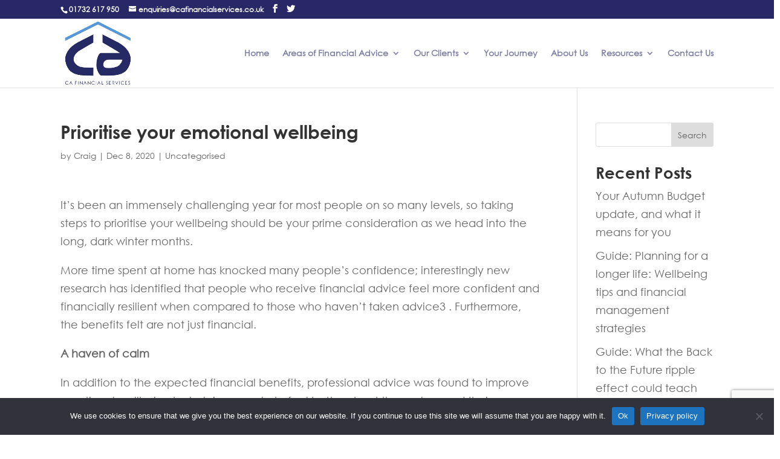

--- FILE ---
content_type: text/html; charset=utf-8
request_url: https://www.google.com/recaptcha/api2/anchor?ar=1&k=6LftWoYUAAAAAHY_OzEvOQCiyDQBIHM3thaqkxqd&co=aHR0cHM6Ly9jYWZpbmFuY2lhbHNlcnZpY2VzLmNvLnVrOjQ0Mw..&hl=en&v=PoyoqOPhxBO7pBk68S4YbpHZ&size=invisible&anchor-ms=20000&execute-ms=30000&cb=zbxtnys96gbv
body_size: 48768
content:
<!DOCTYPE HTML><html dir="ltr" lang="en"><head><meta http-equiv="Content-Type" content="text/html; charset=UTF-8">
<meta http-equiv="X-UA-Compatible" content="IE=edge">
<title>reCAPTCHA</title>
<style type="text/css">
/* cyrillic-ext */
@font-face {
  font-family: 'Roboto';
  font-style: normal;
  font-weight: 400;
  font-stretch: 100%;
  src: url(//fonts.gstatic.com/s/roboto/v48/KFO7CnqEu92Fr1ME7kSn66aGLdTylUAMa3GUBHMdazTgWw.woff2) format('woff2');
  unicode-range: U+0460-052F, U+1C80-1C8A, U+20B4, U+2DE0-2DFF, U+A640-A69F, U+FE2E-FE2F;
}
/* cyrillic */
@font-face {
  font-family: 'Roboto';
  font-style: normal;
  font-weight: 400;
  font-stretch: 100%;
  src: url(//fonts.gstatic.com/s/roboto/v48/KFO7CnqEu92Fr1ME7kSn66aGLdTylUAMa3iUBHMdazTgWw.woff2) format('woff2');
  unicode-range: U+0301, U+0400-045F, U+0490-0491, U+04B0-04B1, U+2116;
}
/* greek-ext */
@font-face {
  font-family: 'Roboto';
  font-style: normal;
  font-weight: 400;
  font-stretch: 100%;
  src: url(//fonts.gstatic.com/s/roboto/v48/KFO7CnqEu92Fr1ME7kSn66aGLdTylUAMa3CUBHMdazTgWw.woff2) format('woff2');
  unicode-range: U+1F00-1FFF;
}
/* greek */
@font-face {
  font-family: 'Roboto';
  font-style: normal;
  font-weight: 400;
  font-stretch: 100%;
  src: url(//fonts.gstatic.com/s/roboto/v48/KFO7CnqEu92Fr1ME7kSn66aGLdTylUAMa3-UBHMdazTgWw.woff2) format('woff2');
  unicode-range: U+0370-0377, U+037A-037F, U+0384-038A, U+038C, U+038E-03A1, U+03A3-03FF;
}
/* math */
@font-face {
  font-family: 'Roboto';
  font-style: normal;
  font-weight: 400;
  font-stretch: 100%;
  src: url(//fonts.gstatic.com/s/roboto/v48/KFO7CnqEu92Fr1ME7kSn66aGLdTylUAMawCUBHMdazTgWw.woff2) format('woff2');
  unicode-range: U+0302-0303, U+0305, U+0307-0308, U+0310, U+0312, U+0315, U+031A, U+0326-0327, U+032C, U+032F-0330, U+0332-0333, U+0338, U+033A, U+0346, U+034D, U+0391-03A1, U+03A3-03A9, U+03B1-03C9, U+03D1, U+03D5-03D6, U+03F0-03F1, U+03F4-03F5, U+2016-2017, U+2034-2038, U+203C, U+2040, U+2043, U+2047, U+2050, U+2057, U+205F, U+2070-2071, U+2074-208E, U+2090-209C, U+20D0-20DC, U+20E1, U+20E5-20EF, U+2100-2112, U+2114-2115, U+2117-2121, U+2123-214F, U+2190, U+2192, U+2194-21AE, U+21B0-21E5, U+21F1-21F2, U+21F4-2211, U+2213-2214, U+2216-22FF, U+2308-230B, U+2310, U+2319, U+231C-2321, U+2336-237A, U+237C, U+2395, U+239B-23B7, U+23D0, U+23DC-23E1, U+2474-2475, U+25AF, U+25B3, U+25B7, U+25BD, U+25C1, U+25CA, U+25CC, U+25FB, U+266D-266F, U+27C0-27FF, U+2900-2AFF, U+2B0E-2B11, U+2B30-2B4C, U+2BFE, U+3030, U+FF5B, U+FF5D, U+1D400-1D7FF, U+1EE00-1EEFF;
}
/* symbols */
@font-face {
  font-family: 'Roboto';
  font-style: normal;
  font-weight: 400;
  font-stretch: 100%;
  src: url(//fonts.gstatic.com/s/roboto/v48/KFO7CnqEu92Fr1ME7kSn66aGLdTylUAMaxKUBHMdazTgWw.woff2) format('woff2');
  unicode-range: U+0001-000C, U+000E-001F, U+007F-009F, U+20DD-20E0, U+20E2-20E4, U+2150-218F, U+2190, U+2192, U+2194-2199, U+21AF, U+21E6-21F0, U+21F3, U+2218-2219, U+2299, U+22C4-22C6, U+2300-243F, U+2440-244A, U+2460-24FF, U+25A0-27BF, U+2800-28FF, U+2921-2922, U+2981, U+29BF, U+29EB, U+2B00-2BFF, U+4DC0-4DFF, U+FFF9-FFFB, U+10140-1018E, U+10190-1019C, U+101A0, U+101D0-101FD, U+102E0-102FB, U+10E60-10E7E, U+1D2C0-1D2D3, U+1D2E0-1D37F, U+1F000-1F0FF, U+1F100-1F1AD, U+1F1E6-1F1FF, U+1F30D-1F30F, U+1F315, U+1F31C, U+1F31E, U+1F320-1F32C, U+1F336, U+1F378, U+1F37D, U+1F382, U+1F393-1F39F, U+1F3A7-1F3A8, U+1F3AC-1F3AF, U+1F3C2, U+1F3C4-1F3C6, U+1F3CA-1F3CE, U+1F3D4-1F3E0, U+1F3ED, U+1F3F1-1F3F3, U+1F3F5-1F3F7, U+1F408, U+1F415, U+1F41F, U+1F426, U+1F43F, U+1F441-1F442, U+1F444, U+1F446-1F449, U+1F44C-1F44E, U+1F453, U+1F46A, U+1F47D, U+1F4A3, U+1F4B0, U+1F4B3, U+1F4B9, U+1F4BB, U+1F4BF, U+1F4C8-1F4CB, U+1F4D6, U+1F4DA, U+1F4DF, U+1F4E3-1F4E6, U+1F4EA-1F4ED, U+1F4F7, U+1F4F9-1F4FB, U+1F4FD-1F4FE, U+1F503, U+1F507-1F50B, U+1F50D, U+1F512-1F513, U+1F53E-1F54A, U+1F54F-1F5FA, U+1F610, U+1F650-1F67F, U+1F687, U+1F68D, U+1F691, U+1F694, U+1F698, U+1F6AD, U+1F6B2, U+1F6B9-1F6BA, U+1F6BC, U+1F6C6-1F6CF, U+1F6D3-1F6D7, U+1F6E0-1F6EA, U+1F6F0-1F6F3, U+1F6F7-1F6FC, U+1F700-1F7FF, U+1F800-1F80B, U+1F810-1F847, U+1F850-1F859, U+1F860-1F887, U+1F890-1F8AD, U+1F8B0-1F8BB, U+1F8C0-1F8C1, U+1F900-1F90B, U+1F93B, U+1F946, U+1F984, U+1F996, U+1F9E9, U+1FA00-1FA6F, U+1FA70-1FA7C, U+1FA80-1FA89, U+1FA8F-1FAC6, U+1FACE-1FADC, U+1FADF-1FAE9, U+1FAF0-1FAF8, U+1FB00-1FBFF;
}
/* vietnamese */
@font-face {
  font-family: 'Roboto';
  font-style: normal;
  font-weight: 400;
  font-stretch: 100%;
  src: url(//fonts.gstatic.com/s/roboto/v48/KFO7CnqEu92Fr1ME7kSn66aGLdTylUAMa3OUBHMdazTgWw.woff2) format('woff2');
  unicode-range: U+0102-0103, U+0110-0111, U+0128-0129, U+0168-0169, U+01A0-01A1, U+01AF-01B0, U+0300-0301, U+0303-0304, U+0308-0309, U+0323, U+0329, U+1EA0-1EF9, U+20AB;
}
/* latin-ext */
@font-face {
  font-family: 'Roboto';
  font-style: normal;
  font-weight: 400;
  font-stretch: 100%;
  src: url(//fonts.gstatic.com/s/roboto/v48/KFO7CnqEu92Fr1ME7kSn66aGLdTylUAMa3KUBHMdazTgWw.woff2) format('woff2');
  unicode-range: U+0100-02BA, U+02BD-02C5, U+02C7-02CC, U+02CE-02D7, U+02DD-02FF, U+0304, U+0308, U+0329, U+1D00-1DBF, U+1E00-1E9F, U+1EF2-1EFF, U+2020, U+20A0-20AB, U+20AD-20C0, U+2113, U+2C60-2C7F, U+A720-A7FF;
}
/* latin */
@font-face {
  font-family: 'Roboto';
  font-style: normal;
  font-weight: 400;
  font-stretch: 100%;
  src: url(//fonts.gstatic.com/s/roboto/v48/KFO7CnqEu92Fr1ME7kSn66aGLdTylUAMa3yUBHMdazQ.woff2) format('woff2');
  unicode-range: U+0000-00FF, U+0131, U+0152-0153, U+02BB-02BC, U+02C6, U+02DA, U+02DC, U+0304, U+0308, U+0329, U+2000-206F, U+20AC, U+2122, U+2191, U+2193, U+2212, U+2215, U+FEFF, U+FFFD;
}
/* cyrillic-ext */
@font-face {
  font-family: 'Roboto';
  font-style: normal;
  font-weight: 500;
  font-stretch: 100%;
  src: url(//fonts.gstatic.com/s/roboto/v48/KFO7CnqEu92Fr1ME7kSn66aGLdTylUAMa3GUBHMdazTgWw.woff2) format('woff2');
  unicode-range: U+0460-052F, U+1C80-1C8A, U+20B4, U+2DE0-2DFF, U+A640-A69F, U+FE2E-FE2F;
}
/* cyrillic */
@font-face {
  font-family: 'Roboto';
  font-style: normal;
  font-weight: 500;
  font-stretch: 100%;
  src: url(//fonts.gstatic.com/s/roboto/v48/KFO7CnqEu92Fr1ME7kSn66aGLdTylUAMa3iUBHMdazTgWw.woff2) format('woff2');
  unicode-range: U+0301, U+0400-045F, U+0490-0491, U+04B0-04B1, U+2116;
}
/* greek-ext */
@font-face {
  font-family: 'Roboto';
  font-style: normal;
  font-weight: 500;
  font-stretch: 100%;
  src: url(//fonts.gstatic.com/s/roboto/v48/KFO7CnqEu92Fr1ME7kSn66aGLdTylUAMa3CUBHMdazTgWw.woff2) format('woff2');
  unicode-range: U+1F00-1FFF;
}
/* greek */
@font-face {
  font-family: 'Roboto';
  font-style: normal;
  font-weight: 500;
  font-stretch: 100%;
  src: url(//fonts.gstatic.com/s/roboto/v48/KFO7CnqEu92Fr1ME7kSn66aGLdTylUAMa3-UBHMdazTgWw.woff2) format('woff2');
  unicode-range: U+0370-0377, U+037A-037F, U+0384-038A, U+038C, U+038E-03A1, U+03A3-03FF;
}
/* math */
@font-face {
  font-family: 'Roboto';
  font-style: normal;
  font-weight: 500;
  font-stretch: 100%;
  src: url(//fonts.gstatic.com/s/roboto/v48/KFO7CnqEu92Fr1ME7kSn66aGLdTylUAMawCUBHMdazTgWw.woff2) format('woff2');
  unicode-range: U+0302-0303, U+0305, U+0307-0308, U+0310, U+0312, U+0315, U+031A, U+0326-0327, U+032C, U+032F-0330, U+0332-0333, U+0338, U+033A, U+0346, U+034D, U+0391-03A1, U+03A3-03A9, U+03B1-03C9, U+03D1, U+03D5-03D6, U+03F0-03F1, U+03F4-03F5, U+2016-2017, U+2034-2038, U+203C, U+2040, U+2043, U+2047, U+2050, U+2057, U+205F, U+2070-2071, U+2074-208E, U+2090-209C, U+20D0-20DC, U+20E1, U+20E5-20EF, U+2100-2112, U+2114-2115, U+2117-2121, U+2123-214F, U+2190, U+2192, U+2194-21AE, U+21B0-21E5, U+21F1-21F2, U+21F4-2211, U+2213-2214, U+2216-22FF, U+2308-230B, U+2310, U+2319, U+231C-2321, U+2336-237A, U+237C, U+2395, U+239B-23B7, U+23D0, U+23DC-23E1, U+2474-2475, U+25AF, U+25B3, U+25B7, U+25BD, U+25C1, U+25CA, U+25CC, U+25FB, U+266D-266F, U+27C0-27FF, U+2900-2AFF, U+2B0E-2B11, U+2B30-2B4C, U+2BFE, U+3030, U+FF5B, U+FF5D, U+1D400-1D7FF, U+1EE00-1EEFF;
}
/* symbols */
@font-face {
  font-family: 'Roboto';
  font-style: normal;
  font-weight: 500;
  font-stretch: 100%;
  src: url(//fonts.gstatic.com/s/roboto/v48/KFO7CnqEu92Fr1ME7kSn66aGLdTylUAMaxKUBHMdazTgWw.woff2) format('woff2');
  unicode-range: U+0001-000C, U+000E-001F, U+007F-009F, U+20DD-20E0, U+20E2-20E4, U+2150-218F, U+2190, U+2192, U+2194-2199, U+21AF, U+21E6-21F0, U+21F3, U+2218-2219, U+2299, U+22C4-22C6, U+2300-243F, U+2440-244A, U+2460-24FF, U+25A0-27BF, U+2800-28FF, U+2921-2922, U+2981, U+29BF, U+29EB, U+2B00-2BFF, U+4DC0-4DFF, U+FFF9-FFFB, U+10140-1018E, U+10190-1019C, U+101A0, U+101D0-101FD, U+102E0-102FB, U+10E60-10E7E, U+1D2C0-1D2D3, U+1D2E0-1D37F, U+1F000-1F0FF, U+1F100-1F1AD, U+1F1E6-1F1FF, U+1F30D-1F30F, U+1F315, U+1F31C, U+1F31E, U+1F320-1F32C, U+1F336, U+1F378, U+1F37D, U+1F382, U+1F393-1F39F, U+1F3A7-1F3A8, U+1F3AC-1F3AF, U+1F3C2, U+1F3C4-1F3C6, U+1F3CA-1F3CE, U+1F3D4-1F3E0, U+1F3ED, U+1F3F1-1F3F3, U+1F3F5-1F3F7, U+1F408, U+1F415, U+1F41F, U+1F426, U+1F43F, U+1F441-1F442, U+1F444, U+1F446-1F449, U+1F44C-1F44E, U+1F453, U+1F46A, U+1F47D, U+1F4A3, U+1F4B0, U+1F4B3, U+1F4B9, U+1F4BB, U+1F4BF, U+1F4C8-1F4CB, U+1F4D6, U+1F4DA, U+1F4DF, U+1F4E3-1F4E6, U+1F4EA-1F4ED, U+1F4F7, U+1F4F9-1F4FB, U+1F4FD-1F4FE, U+1F503, U+1F507-1F50B, U+1F50D, U+1F512-1F513, U+1F53E-1F54A, U+1F54F-1F5FA, U+1F610, U+1F650-1F67F, U+1F687, U+1F68D, U+1F691, U+1F694, U+1F698, U+1F6AD, U+1F6B2, U+1F6B9-1F6BA, U+1F6BC, U+1F6C6-1F6CF, U+1F6D3-1F6D7, U+1F6E0-1F6EA, U+1F6F0-1F6F3, U+1F6F7-1F6FC, U+1F700-1F7FF, U+1F800-1F80B, U+1F810-1F847, U+1F850-1F859, U+1F860-1F887, U+1F890-1F8AD, U+1F8B0-1F8BB, U+1F8C0-1F8C1, U+1F900-1F90B, U+1F93B, U+1F946, U+1F984, U+1F996, U+1F9E9, U+1FA00-1FA6F, U+1FA70-1FA7C, U+1FA80-1FA89, U+1FA8F-1FAC6, U+1FACE-1FADC, U+1FADF-1FAE9, U+1FAF0-1FAF8, U+1FB00-1FBFF;
}
/* vietnamese */
@font-face {
  font-family: 'Roboto';
  font-style: normal;
  font-weight: 500;
  font-stretch: 100%;
  src: url(//fonts.gstatic.com/s/roboto/v48/KFO7CnqEu92Fr1ME7kSn66aGLdTylUAMa3OUBHMdazTgWw.woff2) format('woff2');
  unicode-range: U+0102-0103, U+0110-0111, U+0128-0129, U+0168-0169, U+01A0-01A1, U+01AF-01B0, U+0300-0301, U+0303-0304, U+0308-0309, U+0323, U+0329, U+1EA0-1EF9, U+20AB;
}
/* latin-ext */
@font-face {
  font-family: 'Roboto';
  font-style: normal;
  font-weight: 500;
  font-stretch: 100%;
  src: url(//fonts.gstatic.com/s/roboto/v48/KFO7CnqEu92Fr1ME7kSn66aGLdTylUAMa3KUBHMdazTgWw.woff2) format('woff2');
  unicode-range: U+0100-02BA, U+02BD-02C5, U+02C7-02CC, U+02CE-02D7, U+02DD-02FF, U+0304, U+0308, U+0329, U+1D00-1DBF, U+1E00-1E9F, U+1EF2-1EFF, U+2020, U+20A0-20AB, U+20AD-20C0, U+2113, U+2C60-2C7F, U+A720-A7FF;
}
/* latin */
@font-face {
  font-family: 'Roboto';
  font-style: normal;
  font-weight: 500;
  font-stretch: 100%;
  src: url(//fonts.gstatic.com/s/roboto/v48/KFO7CnqEu92Fr1ME7kSn66aGLdTylUAMa3yUBHMdazQ.woff2) format('woff2');
  unicode-range: U+0000-00FF, U+0131, U+0152-0153, U+02BB-02BC, U+02C6, U+02DA, U+02DC, U+0304, U+0308, U+0329, U+2000-206F, U+20AC, U+2122, U+2191, U+2193, U+2212, U+2215, U+FEFF, U+FFFD;
}
/* cyrillic-ext */
@font-face {
  font-family: 'Roboto';
  font-style: normal;
  font-weight: 900;
  font-stretch: 100%;
  src: url(//fonts.gstatic.com/s/roboto/v48/KFO7CnqEu92Fr1ME7kSn66aGLdTylUAMa3GUBHMdazTgWw.woff2) format('woff2');
  unicode-range: U+0460-052F, U+1C80-1C8A, U+20B4, U+2DE0-2DFF, U+A640-A69F, U+FE2E-FE2F;
}
/* cyrillic */
@font-face {
  font-family: 'Roboto';
  font-style: normal;
  font-weight: 900;
  font-stretch: 100%;
  src: url(//fonts.gstatic.com/s/roboto/v48/KFO7CnqEu92Fr1ME7kSn66aGLdTylUAMa3iUBHMdazTgWw.woff2) format('woff2');
  unicode-range: U+0301, U+0400-045F, U+0490-0491, U+04B0-04B1, U+2116;
}
/* greek-ext */
@font-face {
  font-family: 'Roboto';
  font-style: normal;
  font-weight: 900;
  font-stretch: 100%;
  src: url(//fonts.gstatic.com/s/roboto/v48/KFO7CnqEu92Fr1ME7kSn66aGLdTylUAMa3CUBHMdazTgWw.woff2) format('woff2');
  unicode-range: U+1F00-1FFF;
}
/* greek */
@font-face {
  font-family: 'Roboto';
  font-style: normal;
  font-weight: 900;
  font-stretch: 100%;
  src: url(//fonts.gstatic.com/s/roboto/v48/KFO7CnqEu92Fr1ME7kSn66aGLdTylUAMa3-UBHMdazTgWw.woff2) format('woff2');
  unicode-range: U+0370-0377, U+037A-037F, U+0384-038A, U+038C, U+038E-03A1, U+03A3-03FF;
}
/* math */
@font-face {
  font-family: 'Roboto';
  font-style: normal;
  font-weight: 900;
  font-stretch: 100%;
  src: url(//fonts.gstatic.com/s/roboto/v48/KFO7CnqEu92Fr1ME7kSn66aGLdTylUAMawCUBHMdazTgWw.woff2) format('woff2');
  unicode-range: U+0302-0303, U+0305, U+0307-0308, U+0310, U+0312, U+0315, U+031A, U+0326-0327, U+032C, U+032F-0330, U+0332-0333, U+0338, U+033A, U+0346, U+034D, U+0391-03A1, U+03A3-03A9, U+03B1-03C9, U+03D1, U+03D5-03D6, U+03F0-03F1, U+03F4-03F5, U+2016-2017, U+2034-2038, U+203C, U+2040, U+2043, U+2047, U+2050, U+2057, U+205F, U+2070-2071, U+2074-208E, U+2090-209C, U+20D0-20DC, U+20E1, U+20E5-20EF, U+2100-2112, U+2114-2115, U+2117-2121, U+2123-214F, U+2190, U+2192, U+2194-21AE, U+21B0-21E5, U+21F1-21F2, U+21F4-2211, U+2213-2214, U+2216-22FF, U+2308-230B, U+2310, U+2319, U+231C-2321, U+2336-237A, U+237C, U+2395, U+239B-23B7, U+23D0, U+23DC-23E1, U+2474-2475, U+25AF, U+25B3, U+25B7, U+25BD, U+25C1, U+25CA, U+25CC, U+25FB, U+266D-266F, U+27C0-27FF, U+2900-2AFF, U+2B0E-2B11, U+2B30-2B4C, U+2BFE, U+3030, U+FF5B, U+FF5D, U+1D400-1D7FF, U+1EE00-1EEFF;
}
/* symbols */
@font-face {
  font-family: 'Roboto';
  font-style: normal;
  font-weight: 900;
  font-stretch: 100%;
  src: url(//fonts.gstatic.com/s/roboto/v48/KFO7CnqEu92Fr1ME7kSn66aGLdTylUAMaxKUBHMdazTgWw.woff2) format('woff2');
  unicode-range: U+0001-000C, U+000E-001F, U+007F-009F, U+20DD-20E0, U+20E2-20E4, U+2150-218F, U+2190, U+2192, U+2194-2199, U+21AF, U+21E6-21F0, U+21F3, U+2218-2219, U+2299, U+22C4-22C6, U+2300-243F, U+2440-244A, U+2460-24FF, U+25A0-27BF, U+2800-28FF, U+2921-2922, U+2981, U+29BF, U+29EB, U+2B00-2BFF, U+4DC0-4DFF, U+FFF9-FFFB, U+10140-1018E, U+10190-1019C, U+101A0, U+101D0-101FD, U+102E0-102FB, U+10E60-10E7E, U+1D2C0-1D2D3, U+1D2E0-1D37F, U+1F000-1F0FF, U+1F100-1F1AD, U+1F1E6-1F1FF, U+1F30D-1F30F, U+1F315, U+1F31C, U+1F31E, U+1F320-1F32C, U+1F336, U+1F378, U+1F37D, U+1F382, U+1F393-1F39F, U+1F3A7-1F3A8, U+1F3AC-1F3AF, U+1F3C2, U+1F3C4-1F3C6, U+1F3CA-1F3CE, U+1F3D4-1F3E0, U+1F3ED, U+1F3F1-1F3F3, U+1F3F5-1F3F7, U+1F408, U+1F415, U+1F41F, U+1F426, U+1F43F, U+1F441-1F442, U+1F444, U+1F446-1F449, U+1F44C-1F44E, U+1F453, U+1F46A, U+1F47D, U+1F4A3, U+1F4B0, U+1F4B3, U+1F4B9, U+1F4BB, U+1F4BF, U+1F4C8-1F4CB, U+1F4D6, U+1F4DA, U+1F4DF, U+1F4E3-1F4E6, U+1F4EA-1F4ED, U+1F4F7, U+1F4F9-1F4FB, U+1F4FD-1F4FE, U+1F503, U+1F507-1F50B, U+1F50D, U+1F512-1F513, U+1F53E-1F54A, U+1F54F-1F5FA, U+1F610, U+1F650-1F67F, U+1F687, U+1F68D, U+1F691, U+1F694, U+1F698, U+1F6AD, U+1F6B2, U+1F6B9-1F6BA, U+1F6BC, U+1F6C6-1F6CF, U+1F6D3-1F6D7, U+1F6E0-1F6EA, U+1F6F0-1F6F3, U+1F6F7-1F6FC, U+1F700-1F7FF, U+1F800-1F80B, U+1F810-1F847, U+1F850-1F859, U+1F860-1F887, U+1F890-1F8AD, U+1F8B0-1F8BB, U+1F8C0-1F8C1, U+1F900-1F90B, U+1F93B, U+1F946, U+1F984, U+1F996, U+1F9E9, U+1FA00-1FA6F, U+1FA70-1FA7C, U+1FA80-1FA89, U+1FA8F-1FAC6, U+1FACE-1FADC, U+1FADF-1FAE9, U+1FAF0-1FAF8, U+1FB00-1FBFF;
}
/* vietnamese */
@font-face {
  font-family: 'Roboto';
  font-style: normal;
  font-weight: 900;
  font-stretch: 100%;
  src: url(//fonts.gstatic.com/s/roboto/v48/KFO7CnqEu92Fr1ME7kSn66aGLdTylUAMa3OUBHMdazTgWw.woff2) format('woff2');
  unicode-range: U+0102-0103, U+0110-0111, U+0128-0129, U+0168-0169, U+01A0-01A1, U+01AF-01B0, U+0300-0301, U+0303-0304, U+0308-0309, U+0323, U+0329, U+1EA0-1EF9, U+20AB;
}
/* latin-ext */
@font-face {
  font-family: 'Roboto';
  font-style: normal;
  font-weight: 900;
  font-stretch: 100%;
  src: url(//fonts.gstatic.com/s/roboto/v48/KFO7CnqEu92Fr1ME7kSn66aGLdTylUAMa3KUBHMdazTgWw.woff2) format('woff2');
  unicode-range: U+0100-02BA, U+02BD-02C5, U+02C7-02CC, U+02CE-02D7, U+02DD-02FF, U+0304, U+0308, U+0329, U+1D00-1DBF, U+1E00-1E9F, U+1EF2-1EFF, U+2020, U+20A0-20AB, U+20AD-20C0, U+2113, U+2C60-2C7F, U+A720-A7FF;
}
/* latin */
@font-face {
  font-family: 'Roboto';
  font-style: normal;
  font-weight: 900;
  font-stretch: 100%;
  src: url(//fonts.gstatic.com/s/roboto/v48/KFO7CnqEu92Fr1ME7kSn66aGLdTylUAMa3yUBHMdazQ.woff2) format('woff2');
  unicode-range: U+0000-00FF, U+0131, U+0152-0153, U+02BB-02BC, U+02C6, U+02DA, U+02DC, U+0304, U+0308, U+0329, U+2000-206F, U+20AC, U+2122, U+2191, U+2193, U+2212, U+2215, U+FEFF, U+FFFD;
}

</style>
<link rel="stylesheet" type="text/css" href="https://www.gstatic.com/recaptcha/releases/PoyoqOPhxBO7pBk68S4YbpHZ/styles__ltr.css">
<script nonce="3aGyo8xawBP2M9yLupLQdA" type="text/javascript">window['__recaptcha_api'] = 'https://www.google.com/recaptcha/api2/';</script>
<script type="text/javascript" src="https://www.gstatic.com/recaptcha/releases/PoyoqOPhxBO7pBk68S4YbpHZ/recaptcha__en.js" nonce="3aGyo8xawBP2M9yLupLQdA">
      
    </script></head>
<body><div id="rc-anchor-alert" class="rc-anchor-alert"></div>
<input type="hidden" id="recaptcha-token" value="[base64]">
<script type="text/javascript" nonce="3aGyo8xawBP2M9yLupLQdA">
      recaptcha.anchor.Main.init("[\x22ainput\x22,[\x22bgdata\x22,\x22\x22,\[base64]/[base64]/UltIKytdPWE6KGE8MjA0OD9SW0grK109YT4+NnwxOTI6KChhJjY0NTEyKT09NTUyOTYmJnErMTxoLmxlbmd0aCYmKGguY2hhckNvZGVBdChxKzEpJjY0NTEyKT09NTYzMjA/[base64]/MjU1OlI/[base64]/[base64]/[base64]/[base64]/[base64]/[base64]/[base64]/[base64]/[base64]/[base64]\x22,\[base64]\\u003d\\u003d\x22,\x22wofDjgUYw5vDgWTCgcO3w5gqwqbCtTlxX8K/KMKsw6nCrsObMQPCg0NJw4TCs8OKwrdVw4jDnGnDgcKlZTcVISUeeA4sR8K2w6vCskFaYsO/[base64]/DgGcAw5vCvnQTw5LDtydlwokGw6jCiDzDumh5I8KKwrp3JMOoDsKZNMKVwrgUw7DCrhrCgsOHDEQ2KzXDgXvCgT5kwpF+V8OjFVhlY8O6wqfCmm5WwrB2wrfCoBFQw7TDgEILcj/[base64]/DgSEWZlPChiPDukLCkCIsQC7ClcOlwpEPw4TDm8K1Yx/ChCtAOlPDiMKMwpLDm1zDosOVOwnDk8OCPX5Rw4VDw77DocKcYELCssOnBAEeUcKVFRPDkDvDuMO0H2zCti06KsK7wr3CiMKKZMOSw4/CiBZTwrNMwrd3HR7CssO5I8KWwptNMHheLztXMsKdCBZTTC/DjjlJEiNVwpTCvSfCpsKAw5zDucOww44NHQ/ClsKSw7kTWjPDnsO3Qhl8wqQYdGxFKsO5w6rDn8KXw5FEw7czTRjCskBcFcKow7NUX8KWw6QQwopbcMKewpQtDQ83w4F+ZsKFw5p6wp/CrsK8PF7Ct8KeWisZw6ciw61JYzPCvMOwMEPDuTcGCDwNQhIYwoFGWjTDjwPDqcKhLhJ3BMKRFsKSwrVAcBbDgFfCumI/w6AFUHLDosOFwoTDrhHDhcOKccORw5c9GgF/Kh3DthdCwrfDlcOEGzfDgsKlLARALcOAw7HDjsKyw6/[base64]/[base64]/DjybCi2/CjsOPKAtXQ8OLw43CkwjCj8O/wqzDu0BNT3nDlMO6w6/CsMOiwprCuRdVworDmcOCwr5Ow74vw7EIG1l5w7vDksKCJT3CvcOacjDDi1jDqsOcJWhHwpYcwrJjwpZkwpHDtR8Rw5AmBMO/[base64]/Dhg/DuWtwTcKxw6U/UFvCtMOracKuBsKlW8KIOsOSw6vDp0bChX3DsktsMcKXSsOsH8OBw6F1DQhzw5l/aRBdacOHSAgVFsKwdmkTw5DCqDc8FjxgEsOQwrkyRljCoMODNcO2wp3DmigiasOnw5c/XsObNjRFwrJ0QAzDkMO+Z8OswprDnHTDizcbw4tYUsKVwo7CqUNRecODwqBVJcOhwrpjw4TClMKrPCHCosKASG3DvQQvw4ELbMKgSMOWNcKhwqAlw7rCiwptw5U6wpYIw7A5wqJrfsKEF3R6woF4woh6AQzCjMOBw4vCrSYrw59iZcOUw5nDg8KtdA5ew53Cgn/CozPDgcK8YzMwwrnCgX82w5zChz1XX3DDu8OzwpQ1wr7CqcOrwrYMwqI9CsO4w7bCmmjCmsOUwpnCjMOcwpN+w6BSLi7DmjpHwoBMw4ZFPyrCoSk/BcO9YgQVfgHDo8KnwpDCllrDpcO0w5NUPsKqCsKfwqQ8w5vDv8KpWsKiw6QUw6A4w5hrY1LDmA18wp42w6k5wp/DtMOGH8K/wqzDpj9+wrI/QMOtW07Cmw9Qw4A9P11pw5TCsQJJUMK6YMOGfcKrBMKSaGjCkCbDusOBJcKyLCjCr1LDmcOqMMKkw5QJA8KKfMOOw6rClMO9w40KbcOpw7rDpS/CmMK4w7vDscK3Z1E/aF/DjkTDnnUVAcKhRS/DhMKfwqwhPCRewrzCosK+UwzClkRew5PCrBptTsKSWMKbw4VgwoZ/diQsworCrjXCjMK6FkoHI0ccFjzCj8K8d2XDkxHClBhgWMOBwojCnsKsGUd8wrwOw7jCizE/e3PCrz0CwpIlwrJgcHMUH8OLwoHCmsK5wpwsw7rDisKACnPCosOvwrJ2wpvDlUHCqsOABDbDgcKowrlywqcew5DCnMKAwoYHw47CmFrDgsO1wrEyBjLDrMOGanDDvnYJRnvCs8OcJcK0acOZw7VeWcKrwodPGG8mFR/[base64]/JMKBFcOWAn/DggbDtcKRw5TDqgIQwo19w7jDqcO7wqMpwoTCksK5c8KhccKgE8KFYzfDsXx/wpTDnWVTSwjDpcOsVEtEJsONBMKvw6xhb17Dv8KPfMO1XDTDs1vCrcODw5zDpzsiwrk5w4JFwoTDnT3DtsKyHh4XwpoZwqDCi8KDwqjCjcOEwrdwwrXDl8Kiw67Dj8Kkwp/CugXCjUNiPCobwoXDhMOJw5lNTB44XRvDpAkZOMKtw7M/w4HDusKow6/DusOgw4odw4wfIsOQwqMzwpBNA8OQwrLCiyLCpMOqw5zDq8KFNsK4csONwrdIIsOFesOqUHfCqcKAw7TDrhjCicKUwoE9wrHCrcORwqDCmnNSwo/DnMOAPMO6esO3OcO0NsOSw4wKwrnCqsOAw73Co8O4wo/DvcKzNMKFwpUzwotSQ8KDwrZywobDvlkKY3hRw5tWwqR2ChRPRcOkwrbCjcKgw77Chz3CnBkqK8KFccOyFcKpw6jCuMOSDg/Dk2hFCBTDvsOpAcOGL2ZbdcOyFWXDo8OQGsKbwqfCr8OpFcKrw63Du3/DhynCrGDCkMOSw4zDjcK1PGkhUl5kIjjClcOrw5DCqMOOwobDtsOGTsKsNw5nHDcawq4iY8KeFkDDiMKXwqx2w5jCggJCwofCi8KWw4rCghvDgMK4wrDDjcO1w6F9wq99a8KKw4/DlsOiNsOcN8O0woXDpsO7NErDvDLDuF/Ch8OFw74hOUdBB8OmwqIwcsKbwrLDn8OlTzPDv8OwdsOPwr/[base64]/Dp8OmXypzYsKwVgJzwpdFWVbDs8KPMsKneS3DolDCnUoAd8O8woIdfFErPXrDlsK3G33Cs8OxwqJRC8KKwqDDm8OdRcOnccKxwq3Dp8KowozDnAUyw57Cn8KKSMKbUsKoc8KJBXrCmUfDh8OgNcOJOBYNw5Fhwp/Cq27Do30iJ8K2E0XCpFwZwoY5DUPDrC3CgH3CtEvDrcOpw5/DnMOuwq7CoBPDkmjDjMO0wqdFNMKLw545w5nDr05IwrIKBTbDp1zDpsOUwoIJUzvCngnDlsOHVw7DtAsWPVh/wqwgP8OFwr/CmsOCOsOZADRDUVwGwpwew7jDpsK4FhxZAMK+wqEowrJuG0pWWH/DmcOOQR0fKR3DiMOywp/Dkn/[base64]/bcOgTcOKwqLCnMKvw7sAwovCqsK+w4I/c8KNTsKWYMOCw7MBw4LCjsK4wr/DrsOswqYAO1TCh2fCm8OFCVjCusK5wovDljjDonnCoMKlwoVxLcOaesOEw7HDmwbDrhBnwq/DvMKNfsOgw4LCoMOmw6BkPMOAw43DmMOudcKzw5x+UcKLViPDsMKgwonCtTgbw53DiMKmYW3DnVDDkcK8w49Gw6onDMKPw7woZsOCJB7CgsKbCh3CnWjDiwVabcOGSGzDg0jCoSrCiHnDhHrCpkw2ZcORYsKbwrvDhsKHwp/DqB3Dg0LCsmHDg8Onw6YCKQjDhj/ChzDCo8K0HsOQw4FkwpgVcMK2XkIgw4t7UHpWw7DCjMOANsORVgjCtTbCscOvwr/DjiNAwpTCrlbDtUR0RiTCkDQRZF3Cq8ObMcOcwpkMwoY7wqIHbRcCLHfCtcONw6bCkE11w4LCgAfDhxnDh8Kqw7QWCUtzWMOKw7XCgsKWSsOnwo1Gw6gCwplXBMKlwp1Zw7UiwpRZPMODPiVXfsOzw6ZxwpvDvcOUwpUvw4/Drz7DhzTCgcOmIVFhOcOnT8KoHmwKw6ZRwqtKw4wfwpc1wobCnzTDhMKRBsKqw5dcw6HCoMK2N8Khw57DiilCS1bDgRTCgMKXG8KlEMObZDBLw4sGw5DDp3Y5worDnE1KaMO7QU/DqMO0dMOgQ0AXS8Osw5RNw7Q9w5vCghfDogJ5w5JmSXLCu8OPw7HDgMKHwoAXSCoDw4Rywp7DjMKIw5Q5wosVwpPCqmoTw4JAwo5Ww7sEw655wr/[base64]/CocKzw47DoV9jw57DiMOvLCfCm8Klw7DDp8Opw7XCuHXDusKfT8OuE8Kjwp/[base64]/Dj8KYwqVywpoMw7rDv0jCrBdyGyzCgcO3woLCh8KxCcKbwr3DnnjCmsKtfsKYRVMHwpbDtsKLI0sFVcKwZAszwrM7woQHwp0XTMO8SVPCq8O+w7sUUcO8SzR/w4wZwpnCpxVcc8OnLnPCocKFaQTCn8OINyhTwr5vwrwffsKvw5PClcOqLsO/[base64]/dGnDownCi8K9NjrCvBdAIsK2JXbDncOCKkvDrMOWQcOYEwcnwrbDhcO9fgHCg8O0akjDqkU8w4JAwqduwrkfwoE0wrE2ZWnDu07DqMOLHywoPhLCkMKmwrM8MWbDrsOHcibDqi/ChMK8cMKleMKXW8O3w7FFw7jDpTnCoE/[base64]/CpcOeEWLDmg7CmQ7DmX5Xb00QHTNrw4x2DsKkd8Oiwp15VnXDt8Okw6DDjgLDqsOkTh4TFjfDr8KXwpg/[base64]/CtXTCp8K8wo8PT1w6wpNqw4pmSsOCd8OMwqsAWk11bBTCtsOIXsOoUsK0MMOQwqw5wpsnwq3CuMKHw44yD2jCu8KRw7ALDWvDusOMw4TDisO2w6BPw6JQVnDDmAnCtRnCrMODw43CoDwAasKcwqvDumRABi/Dmww1wrx6IsKCXGd9Q1rDiVBnw6NCw4jDqCbCn3FXwo16CFHCtDjCqMOvwr4cTV/DkMKAwoHCucO5w5wVR8O5Oh/DvcOSPyI6w6EffS9wS8OsJ8KmPVvDuBo4dG3CmTdkw4NQHUbCg8O6DMOewp/Dnk7CqMOPw57CsMKXHAEdwpLCt8KCwoprwrRdPMKtO8K0ScKhw4hcwpLDiSXDqcOyARzCm0HChMKPOxPDvsO+GMOSw7TCvcKzwrcuw70HQl7DiMOwZ3o7wrrCrCHCqXDDjFMxOQlzwoXDvwY4Fj/Dn0zDpsOsSB9EwrdDKwIeWMKlQcK6YHjCuWfClsOxw6wlwrVFeVgqw6Uyw7/CsDXCs28EJMOLOCEkwp9AZsK2MMOmw6HCixdXwr9tw4DChAzCvEPDscO+HUHDkSvCjVVPw4ILZCHDgMK3wpg2GMOnw5bDuFDCrHDCrBEsXcO6VMOBUsOQGQJ2BndgwrYtwrTDgBEyBcO+wprDgsKPwrIYdcO0F8KCwrMww5EyU8KBwq7DoFXDoWXCm8KHSC/[base64]/[base64]/CncOIw7/CvXzCnBLDphZSWMKXwrjCrcOMw5vCriQgw6DDhsO0XHzCj8Okw47CjcOBTBgJw5HCnxw+Yk81w5fDkMOgwofCslhADXbDjh3DtsKdD8KgKUB6w4vDj8O/DsK2wr97w65+w53CqRHDrWkEYl3DksKuIsKqw6gxw4jDmH3Dk0Mkw6nCo2LCicOlJVwSBw1KbkXDjn1MwrPDimjDrsOWw7TDrR/Dp8O5fsKqw5rChsOWI8OJKD3DlRMiYcOKY0HDqsOYYMKCEMKGwpvCgsKPwqJXwrHCinDCshlfQHNkU0rDnEbDpcKJfMOAw7nCkcOkwrjChMOmw4F0TQJMFzIQbFMrWMOcwo3Cpw/DplUkwrFcw4nDg8KRw48gw7/CvcKhURUFw6cPdMKvTSzDoMK4DcK1YwBTw43DnxDDl8KAVn8fTsOUw7nCkhxTwq/[base64]/bR9Fw71dw5vDh2/DqmxkLGMow73Dh8KOwrIDwrsJGcKcwpEZwpfCq8OEw73DlyzDv8KYwrXCl3YgaWLCjcONwqRIdsOdwr9mw4/[base64]/[base64]/[base64]/wohmwp5ZacO/[base64]/O8KawpBDwrjCmX/CmUZ5azw1w5rDm8Ofw5dEwpIIw7XCn8KZNCjDkMK8wpp/wrkrC8O5SzHCqsOlwpPCucORwobDh1EVwqvCnSNjwpw5AkHCkcO/[base64]/[base64]/cCMjZMO3XMKCWsOcOQw1w6Rjw6RYc8KbYcOmIsKReMOWw6lsw5PCrMK7w7vCqHckY8Obw7cmw47CpcOhwpoDwqd3CFZDQMO3wq8aw7EBUBHDsmTCrMOKNTLDqcObwrHCsh7Dny9OIAcrKnHCrj/[base64]/DicOOJcK1dmbCoMO5w5bDmsKnw4/DqcKiwqzDsgvDt8KuwrYGworCssKkJ17CqhhQd8O+wpfDs8OXwqQBw45+WMOow7tSR8O/[base64]/CrC/DhMKwKX54w74NwoPDmnjDrwZmKcOKw6TCqMOCG0vDmcOAGDbDrsOuRi3CucKWA1vDgm0sEcOuX8OVwoPDkcKnworCrg7Ch8KMwoJLecKhwohpwqLCpXvCtDfCksK6MzPCkwjCosOIKFDDjsO+w6TCpF5fAcO1ej/[base64]/w7QAwrPCojRYw6dWDyluCAdVDMOcCsKMwqFEwqHDjcKTwpBRKcKOwqVPBcOawpcoLQpSwq9Gw5HCm8OiCsOqwrHDocOfw47CiMOqX2cFFgbCrSVlPsO5wofDiSnDpxXDiRbCm8Ozwr4mD3zDvW/DlMKjfsOYw7sbw7Fdw5jCpsOtwrxBZmXCkz1MXAkiwq/[base64]/DhwzCjTLDv8OjLELDmsO5c3rDksK9w7Adwr3DnjEcwpTDpkLCuhPDlsOKw6DDqzY7w6bCu8KdwqfDl2nCv8Kqw6vDtMOsb8KeE1wVFsOrTFNHFmE9w5xVw5nDtwHCsyDDmsOPMz/Cuh/CusO1VcKTw5bCi8Kqw6cMw7XCu0/CgG9sU29EwqLDgRrDjcK+worCtMKzK8O2w6UMZw12w4R1B38HJgB7J8OGNy/Ds8K2Ui4Jw5MYw6vDuMOODsKWNWXCkA90wrAsDk/DrU0NcMKJwovClTHDiVJ/csKoLyZ7w5TDlGo8w7EMYMKKwpDCj8KzLMOyw6jCuWjCpGVgw4Q2wprClcO6w645R8KewovCksKJw6trBMKNcsKkd3XCvRfClsKqw4ZfVcO4O8KXw5EJJMObw6DCgkc/w6fDmSLDgh05FSddwp8qYMKnwqHDhUzCk8KEworDiEwoH8OfZcKTEXTDtxfDvxtwJjbDn3hVG8OzNF3Di8OswpADFm/[base64]/csOAw5fCiTTDlWHCs8OiFcKtwqPCq3TCkcKRJsOQw4I6WD4qf8OJw41rKDfDncOzD8KSw6DDgHEVcjPCsTUBwqNZw77DizPChxwzwrbDksKyw64ywrfCl0QyCMOVd2k3wpp7H8KXOgfCoMKRaAXCpAAMwp8/G8KFNMOtwpg/[base64]/[base64]/DkhLCvsKvMG8kw5kxLcKZw65LcA/CkkPCm1UNwqbDtDnDvE/Ci8K2TMOPwpxmwonCkkvCnGXDp8OmBnfDp8Kqf8K+w5zDiFFLO33CisKPeHjCgU9jwqPDl8OnVW/Ds8OUwpgCwoYAOMK3DMKRfVPCqFbCiX8pwoJbfl3CosKRw7fCscOww77CmMO7w48zwrBEwqLCvMKpwr3CqcO2w48Gw7vDhhPCv0Anw5/DrMKmwq/Dj8OLwrHChcK1UnXDj8KHYUdVMMKEEsO/MFTCncOWw7wFwo7DpsOqwrfDskp9dsKWRcOiwpPCrMKgOzLCvwRFw5LDusK8wo/DmsKNwpIGwoMIwqDCgMO6w6TDksKdMsKoTifDp8KZDMKHd0XDn8KcC17CiMO1emvCm8KLPsOmdcKTwokEw6kPwrZrwqrDgjzCm8OXCsKPw7LDoRDDswQ9AgjCtlw1eHLDpwvCqXjDtT/DssOAw61zw7rClcObw4IOw4wkUU4/w5UtLsOXN8OYA8K5w5Igw4kdwqPCpBnDtMO3SMKOw7PDpsOFw704GXfDqiPDvMKtwrjDknoHMzYGwoROPsOOwqZ7acKjw7twwpYKSMOjGlIfw4/DmMKAMsOfw7FKbSbCoV3CkCTCoCwFAAHDtnbDgMO3MmgKw5U7wqXDgXYuQTFRW8OfMCfCkMO+ZMODwoxiXMOiw4hzw73Dk8OXw6pZw5wMw64gfMKUw54hIlnDsRJfwoYfw4jChMOBMCM1UcO4LCvDlHrCmAdkKCoawpBKwpfChRrDkjXDtFttwqXCnU/Dvm5uwrsKwpfClAbDnsKYwrAhLGYFMMKQw7PCg8OOwqzDpsOFwpHCnkM8b8O4w4Zxw47DicKeP0tywo/DomIAe8KUw5LCt8KbJMOSwogdC8OMEMKDO2h7w6Q2B8K2w7jDlhXCnMOiaRYucBY1w7DCrRB4worDlz5NQMOhwogjQMOlw4vClU7Ds8OUw7bDlnBbdXXDi8KzaEbDtUNxHxXDusO/wrXDocOjwpDCjBDCvsOHIB/Cr8OMwo0+w7LCpXhDw75dOsKLf8OgwpDDpMKiJR9hw5LChC0WdGF3f8Kgwpl+acKfw7DCnw/DoEhCb8OIRUTDu8Ovw4nDjcKLw7/[base64]/DlE/Dk8KRw7/DkWDCpsKpGyg3EUnDiMK+w67DgMKNb8OrHcO4w4DCqUfDpMK5WFDCpsKhCsOWwqXDnsOwUTrCnA3DnyHDosOQccOIbcOMU8OJw5MgS8Oowq/Cs8OQWivCmhciwqjDjmcRwo0ew7HDsMKfw4oJP8OrwrnDuWvDqm7DtsKnAGdzU8OZw5zDncKYNndnw5/ClsKPwrk9MsOyw4vDhVZ0w5jDmwc4wpHDrzokwpFcBsKewpwdw4NneMOaYSLChw1edcK5wqLCksO2w5rCv8OHw4lmZh/[base64]/Cv8OOScOswqjCsMOmZVPDqMKjwoEWw743w7haVVY8w7hrIVcRJcKZSWnDsXwPGGcXw7jCmsOEN8ODZ8OKw74sw7hOw5TClcKCwq7Cn8KIITfDiHTCrXZ/Uy3DpcOvw64zFTV6w4vDmUEEwojDkMK3PsKJw7UNwo0sw6FLw5F3w4bDhEXChA7Dhx3CsFnCqCtcYsOLCcKqLRjDlAfCjQAMJcOPw7XCqsKgw7oOdcOkAMO/worCtsKzd0DDusOYwqEuwpBIw73CqcOldRLCocKNIcONw6bDgMK5wqUMwpgcCTLDnMOHJg3DmUrCnFgpMXY2TsOmw5PChndVHlPDqcKEH8O0J8KSHRoVFlxsSlLCllTDgsOpw5TCn8Kzw6huw53DhUbDuz/Do0LCncKTwpnDj8O3wpUMw4omDzQMZWpowofDt2PDrHHChQrCucKcYTtjQ3dnwq4pwpB+DsKqw5l4XFrCjsKaw4jCqsKHdMOYZ8K3w7zClcKiw4XDvDDClsOZw5/DlMKrHEU1wpPCs8KqworDtBFMwqvDtsKaw5jCtQMAw5UcIsKyUj3CuMKbwoUjQMOjDlvDplR1J0YqZMKhw7J5B13DoWnCmzpOPkBlVATCmMOuwp/CnHrCiCk0UgB+w74bF2oRwqLCncKQwoJdw71gwqTDhMKqw7YEw6M6wrHDqDDCtCfCs8KZwqnDvB/[base64]/[base64]/[base64]/wqAFwrjDlcOXa8KFwoF3wovDvQTDvwPDtnN6XX5+NcO9NnZ6wpfCv0tIHsOhw4VHbGbDm35Jw68yw6R2LDvDqwIPw5rDrsK2woRzVcKrw6ESbBHDpAZ5JXBywqXCssK4dGA6woPCq8KQwp/Du8KlAMKxw4vCgsOow5NLwrHCk8Oww5tpwojCrcK3wqDCgwQfw77CkibDh8KMEH/Cvh/Cmg3CjjlkAMKzM07DlBBow4drw4B8w5TDjWURwqJFwqrDmMKGwp1LwpvDi8KwKis0CcKCbsOJNsKwwoHCuXbCtzHCgwczwrnDqG7Do1EPasKrw6bDucKHw63CncOZw6/Cu8OdLsKjw7DDiF7DhmzDscOwZsKrLsKSDAxlw7TDqDPDssOsOsOIQMK7JwEFQ8OSRMOCKi/DsVlofsKtwqjDgsOIwqHDpl4ew7t2w7I9woEAwpjCmxTCgzgTw6nCmTbCicKrVCoMw7tPw445wqNRJcKCwrJtEcKUwqjCncK2WcKkcTUHw6/CkcK7Hx1xIkfCp8Ktw7DDnifDjEPClsKeOC7DlsOhw7PDrC4KccKMwoQ7TTc9dsOiwpPDqT3DqiYpwpAIRMKKSmURwq3DhcKMQWdjHijCrMKLTnDCrTHDm8KsTsKeBm0hw5gJaMKawq3DqilgIcKjZ8KZHE/Dr8Ohw4gqw6zDrl7CucKcwqwFKShCwpHCtcKvw7xFwohMY8OVFjBFwq/CnMKyOFjCrTTCoSgEb8ORw7VJC8K8X2N8wo3DgwBxWcK1TMKbwrLDmsONFcKGwqzDgXjCvcOGFHY/cRNmU2DDmyXDhMKEGsK3WsO3U1bDiGMzSRU6A8OAw5k2w6vCvz4OAnFCG8OFw79cbWNmYSNgwpNwwrYsIFx4F8K0w69NwrwuY3BnFnRlNV7CkcKRLXMjwrXCr8KJC8KtEFbDrwDCozIyDRrDqsKkV8KTXMOwwoPDkWbDoBB8w5XDmRXCp8KZwosCUcKcw5d/[base64]/Dl8KEw7vDssKawqQEwp5SSmZKw4zCgC10L8Kmw6/CiMOsGsOmw4jCk8KawqcSE0lbI8O4MsK2woRAesOQIMKUEMOcwpfDh3jDmWHCusKiwo7Cq8OdwoZ4csOewrbDv2FaHAfCjQgqw5sEw5Z7wqzCrA3DrcO/wpzCoVtVwq7DusO/BQXDiMOow6gCw6zCoSZVw5BPwrQqw7NJw7/[base64]/w7rChjljwrHDlhLCo8ONKQtkwo1YBx0Uw7LCtzjDi8K6d8OMdxcxJ8OKwq3CnFnCmMKMfcKbwqHCjFLDvWUxLcKtfX3CicKxwqc4wofDilTDpV5Sw7h/[base64]/CgilTw67Dv8Kdw5wzw5leCsKOw7wpEcKAwrgbw5rDk8OtSMKNw4PDjcOIR8KuEcKkW8OvChLCrQbDsmJUw5nCki9eSl3Cq8OLC8Ohw6A4woAwMsK8woPDmcKBOgjCuxUmw5HDvwfCgQYMwqwHw4jDkVB9ZQg+wobDqRtBwoTDucK7w50KwrUUw4PChMK6RDM/[base64]/DsMOkw4TCkTLCglrCicO/fsOmbcKEw5xxwqbCsDVGN2x1w4l9wpdJPF8jZEg9w6Qsw41qwozDhWgAIkrCp8K6wrhXw7gpwr/CmMKSw6LDlMKaZMORdiJrw7lbw78Dw74Jw6kiwoTDhmfCnVnCjMOswrBnLVR5wqbDlcKea8OrRyE2wrESOTIIQ8OHVxgeTcOxIcOnw5fDocKpRTPCj8KeHi9kC1Bsw57CumjDp3rDq3EfScKLSBnClEBmYMO8F8OQPMOcw6HDh8K9NkUpw5/[base64]/DhG/DlMKLLcKfckTCuMKQw5JFORRuwq3CksKvUyjDnDpvwqnDtcK2w43DkcK5ZcKHIHZxb1VpwrAiw6Frw6BKw5XCtH7DlQ/DoTVyw4DDqHwnw4J9ZlJTw6bCizPDtsK7VzFWKXXDj2jDqsKHOk3Dg8O8w5RVJQ8AwrwHY8KmCMK2wqhXw640WcOrbMKfwrZQwrXChFLChMK7woN0QMKpw7sOYHXDv0tOJ8O1e8ObDsOWUMKwckvDsBjDiEnDmF/CsTvDgsOPwqtUwpwGw5XCgcKtw4DCm1M+w4sLCsKIwoLDlcKsw5PChAoeY8KOXsK8w5g6O1zDmsOIwpEyDsKSUsOyOmDDosKew4E/PU9NchPChyzDpsKkGyrDukJTwpbCiz/DoSDDisK5KRLDp2bCncOpSEk/wpInw5oVUMOveUd4w4rClUDCrsKmGVHCrlTCmxB2wq/DjGzCo8O6wp/CvxIZVsO/ecKWw6hPbMKcw6A6ecOJwoDCnC10bQUfOE7Dkzx6wo9aRXYQeDdkw5YNwp/Dth1HC8OrRiHDgQHCvF/[base64]/CrFMqwpTDvFPDoMKNw67CnVwFw6TCiyAvw57CkcO+wpLCtcKuFkjDg8KzDHhYwo8EwqgawobDj1vDrzjDn1tiYcKJw64DS8OcwqABU3jDusKWKjJ4McKNw7PDpB7CsnMRDGpqw4vCsMKLUMOBw4dwwo5ZwpxbwqBJWMKZw4TDmMOfPSfDi8OBwonChcOWMhnCksKpwq/[base64]/[base64]/Dol5Kw6YGdV7CqCFnw5zDnAvDnB7CqMKvSz3Dv8O9wqHDkcKBw4ADbQ0xw44rGcOqbcOwC27CnMKhw63CisOXJ8OWwp0BBcO8wq/[base64]/DmsK/w7MFwrvDmGrCqMKdwoLCkzjCmsOIMMOSw4RWR0jCqcO2b2EZw6BCw7HCmMO3w4TDq8OaNMKkwqVMPSTDgMOiCsKXf8OvK8Kowo/[base64]/RsOrBnkkw6rCjMOHTRTDi8K4wqYhFV/[base64]/Cm8OidcOaw6jCpidgbhfCkMKGwr7DhURXNljDn8KnQcKSw4tswqzCtcKlflXCqWLDrz/CnMKywrnCpENpTMOCBMOuA8OHwpFawoTCnD3DosOmwokjC8KzQ8K6bMKdV8Oiw4dew61Swp93TcOEwojDjMKhw7VPwq3DnMO/w7x5wqswwoU/w6TDoVVrw4A8w6bCs8OMwpfDpW3CslXCmVPCgR/Dt8KXwp7DisOWw4lZZyJnGlRiEVbCnQvCvsO/wqnCqsOZZMK9w44xPAXCqxYJRT7CmFZQcMOQC8KDGSrCqmDDvSjCs1TDgUTCpsO/PyNUw7DDrsOqOj/CqsKKbcOlwp1nwpnDisOPwpfDtsOXw4TDqMOIIMKaS2PDhsKZSlU+w6fDgi3Cj8KjD8Kbwodbwo/DtsOPw7knwqnCjkU/B8Otw4c6HEYlc2EKSXISf8Ocw5h4TAfDpljCgBBjH3XCmMKhw4xjTitJwpU3GVogEFZkwrlkwos4w5daw6bCix3ClVzDqS7CpDrDkV9iFxYcQGLCpD4tGsOqwr/DlXrCo8KPLMO1NcO9w4jDqMOGFMKIw6YiwrLDlC7CpcK2QiIQKTg1wrQWWBgMw7AYwrlBIMKrEcOcwrMLTWnDkz3Crm/CtMOawpUJVB8YwpTDjcOLacOwO8OKw5DCmsKfRwhld3TDoknCrsKCHcOGesKPV0zCgsKpYsONesK/EsONw4fDhQ/DsX4uNcOnwrXDlkTDrg80w7TDqcOjw5bCnsKCBGLCgsK8wroow7PCp8Oxw6XCq1nDiMK7w6/[base64]/w4PCocOQwrDCtDQoQcOJw6fCg0oCw73DucKOw4XDicOrwrPDqsKHMcKYwpPChD/Ctz3DuhtQw59fwqDDuHB0wrjClcK+w73CuUhvPwknG8OXVsOne8OURsONTDB8w5dMw4A3w4NlLUjCiCE+PcOSIMK3w7xvwq/DtsKzO1TCm0p/w5Y/[base64]/DomrDvcOOEcKawpfDnznDvcOYw7Z0w50QwqJuwpR3w7LCkCh/w54yR298wr7Dj8KHw7PCncKDwpPDh8OAw7BDQXoAb8KUw5YtNRR/[base64]/CjsOfXGN8CU0TMsO/wpN4wqJ/MhJ4w6t6wq/CsMOLwp/DosOYwql4R8Kuw6Z6w5PDn8Oww6BTR8OUWwbDvMKRwpFxKsKAw4jCpcObdcKAw7N1w7YOw7luwpzDicKOw50gwo7CpG7DiEoHw7HDpV/ClUp4WkbCuWbDlcO4w73Cm1DCgMKAw6HCpEHDnsOJZ8Omw5DCl8K9TCc9wpbCp8KPA3bDuG4rw7/DkxNbw7NJdyrDkQg6wqpNKAfCpw/CuVXChWdBBEA6ScOvw7JcIsKBTirDo8Ogw47DisOlHsKvf8K5wrLCmXrDrsOBajRYw4fDtgbDssKGFsO2OMOPw7fCrsKpTsKXwqPCv8K8csOXw4vCmsK8wq/Co8OYcywPw5TDoQjDkcK9w4BQL8KPwpBOcsORXMOFRSzDqcKxJMORYcKvwoswWsOMwrPCjmg8wrAmFHUVE8OwdxzCsUJON8OJWcO6w4rDmTbCkGbDjGA4w7/CrXwuwoHCmzx6FDLDlsO1wroJw6NlZDnCokppwrPCrDwdHGDDv8Osw6TDhBdhdsKew6M1w7TCt8K/wrfDl8O8PsKYwrg3AMOSYsObdcOpbWUKw7XCmMKmK8KCQgBNJsKoARDDmcOOwo4pdgrDpW/CvQ7CqcO/[base64]/CoUhOw6zCicKmL8O6wqDChUtDw5TDqcKcWcKaAsOJw4MMOjnDgDYPMW5+wrLCi3I1ccKWw6PClBjDscKEwpwaDl7ClG3ChsKkw454IwdvwpFiEjnCjEjDrcOrXw1Dwq/[base64]/DjsKxw7YvIsKhFT3DixPDoMOww4TDvWjChcKKfjvDhSfDnBhScsKEw4U6w6omw5I9wp1hwpgtZ1hMO1xrW8O7w7/DjcK7XgnCtUrCt8KlwoJ2wpzDlMOwOxfDoltBOcKaE8KCNWjDqigNY8OIMDLDrlHDuW9awrF4eX7DlwFewq0pTi/DmFDDi8KhEQzCoWzCoWXDj8OyLQ5QE28Zw7RKwpMVwq5zcD14w6TCqMOqw7rDmD9Kw6MVwrvDpcOfw6cAw4zDk8ObX3oawpNSLhBnwrXCrFZvcsK4woTCg1NTQHbCtgpNwo/CjAZPw7LCocOUWXx6VTrClzjCnT48RRYBw79QwpgMEMO0w5TCj8KeG05EwoALbEvDicKZwoIMwqslwqHCuWrDscKvOTLDtGVcCMK/[base64]/[base64]/Ds8KswohKEsOXw6/DscKPT3LClBXDsMOFCcO+wp0FwoPCtcOSwoHDhcKaV8O0w4HChEIbfcOAwofCk8O2Mw/DkkssBsOFJGR5w43DgsOsbGTDoFIFdMOiwr57VCNPQA7CjsKxw7NLGMO7JHzCqnzDjcKSw59zwqQFwrLDmnnDrmMmwr/CicKTwqVoDcKLYMOoES7DtMKQP041woBDOEgTQE3DgcKVwqogdH5xPcKMwqHCr33Dj8KCw4hfw4x2woHCl8KuDFdoBMOlf0nCkxfDg8KNw6MDcCLDrsKzFDLDhMKBw5tMw5tzwpoDNC3DscOUFMKAWsK+I1VZwrHDjkV4KEjColx6IMK/DBFswozCosKqFF/DjMKEZ8K8w4nCq8O2CsOzwrINwojDtsK4cMODw5TCjcOPTcKAO0LCujjClwgUCMK+w7PDicKjw61dw7ITcsKiw553ZwTDvCIdF8OdXcOCZBsewrlwHsOnAcKfwoLCiMOFwpJ/cGDCusO5wp/CkyfCvjPDs8OISMK4wr3DumDDiGHCs0/Cm3Biwr4ZVsOaw7/CosOnw40hwoLDpcK/Si9yw6pRYMO9c0BnwoRiw4HDn1pCXAvCkyvCpsOVw7xcXcKuwodyw5INw5zDkMKHECwFwqnClzEyTcO0ZMO/b8Kow4bCnnI5PcKwwobClsKtPldxwoTDrMOhwppcTcOUw4/CtiMrb37DgBHDrsObw4kFw4jDjcK8wozDnR3DqmXCkCbDscOqwrBjw7VqZMK1wq15Szlsf8KSIC1HOcK2w4hiwqbCo0nDs0/[base64]/DvcOwOzkKw6DDghlKXjrDl3/CvXclwoRywrTDvMOYPBpawrYaecK3OhDDlHZGKsK8wq/Dl3XDs8K5wpIOSgnCrABaFW/CqGoUw5vChUMow5bCh8KJHXfCl8OMw7/DqzNTFWYfw61ZKHnCsWg6w47DucKgwpLCijbCqMOJS0TChlDCl31pDFc2wqxVSsOFBMOBw4LDtSPCgnbDj0MhRCNcwqoDHMKmwrxvw5InQwx+NMOSY3XCm8OXGXMLwozDgk/DoUrDnxDCg0Fnakkvw51Uw4bDqH7Cvn3DlsOmwqE/w47CgXoaSxVYwofDvmYUCitIKDfCj8Oiw6IQwrYYw4geNMK6LcK4w4MmwqsaRjvDk8OGw7dJw5DCijIVwrd4dcOnw5zDpcOWOsK/CnPDmcKlw6jCryp7W0YjwrAQSsKiD8KjBhfCl8O7wrTDnsO5KcKiJQUnGXpFwo/Csn07w4DDo3rCoX02w4XCt8O1w63DmhnDpMKzIhIpO8Krw4rDgn4XwofDicOAwqvDkMKECy3CqkBBJwdEdl3Cmy/Ch0zDj1g9wokaw6bDv8OQcEY/w7rDuMOWw7s+YlfDhsKJfMOHY8OIMsKnwrlqDkgbw5FNw6PDnknDu8KGdMKpw7XDj8KNw43DvQ96LmJMw4tEDcKVw6c1HCTCph3CicK2woTCo8Klw7rCt8KBG0PCvsKUw6zCmnLClcOiOCvCn8O2wqHCkw/[base64]/CjmYAw5kWYBdUw6lowohKw6hvcnBBwrDCvAFPXcKWwqsew4HDrynDrBlDWiDDmgHDjsKIwqdhw4/CjUjDlMOzwqHCr8OqRj9Dw7LDtcKiWsKcwoPChBfChXjDicKxw7vCrsOOMGTDszzCk33Dg8O/BMODJBlNXVxKw5TChVUcw5PDosOOPsOpw4DDnhRHw5h7LsKgwpJcYRdgBnHCllzDnx5IeMK7w7hiRsO3woAoZSbCkjAMw47DucKOfMKJTMKPKMOswoDDm8Kaw6RSwr1VY8O/K1PDvUlMw5vDgz/[base64]/[base64]/WVDCoGHDrsKUw6IcFsKeNsOQw4HCmcKSwplkNcKZWMKyasKEw4VHR8OuPhd+SMK2MDHDsMOnw6V4IsOHJTrDv8K1wobDscKrwpt+OGQpC0YbwrDDoCAHwqtCOGPDh3jDnMKhKsKDw5zCrCwYaV/DkCDDkhrCq8KUHsKxw6bDtg7CsC/[base64]/DsF9kwpR5w6RgbcKccH3DkFchTsObHsKRw5bDkMKaSFl1PMOREHl/w7XCnl4sJURLfFJqX0p0XcKhdsOMwoYSL8OSLsO+GsKLLsO7CMOfFMKtNcORw4w2wp1dasOUw5lPZT4EXnJXPMKHQRJKEX9fwobDscOPwpFjw6hMw68wwq9TLwhZU3DDiMK/[base64]\\u003d\x22],null,[\x22conf\x22,null,\x226LftWoYUAAAAAHY_OzEvOQCiyDQBIHM3thaqkxqd\x22,0,null,null,null,1,[21,125,63,73,95,87,41,43,42,83,102,105,109,121],[1017145,942],0,null,null,null,null,0,null,0,null,700,1,null,0,\[base64]/76lBhnEnQkZnOKMAhk\\u003d\x22,0,0,null,null,1,null,0,0,null,null,null,0],\x22https://cafinancialservices.co.uk:443\x22,null,[3,1,1],null,null,null,1,3600,[\x22https://www.google.com/intl/en/policies/privacy/\x22,\x22https://www.google.com/intl/en/policies/terms/\x22],\x222h9/1IFdaCq1GWR+D1jKX21djhPZD16959v9O6xUUHc\\u003d\x22,1,0,null,1,1768849634730,0,0,[91,140],null,[121,156,146],\x22RC-sVjsXC-YRKQs7w\x22,null,null,null,null,null,\x220dAFcWeA4GzIi2YIYzI-38D7BCArnE_btCVv2aJzdfTwKdoYapLu5-TQ8O83SId6kE-N7sFglj1VKnHRnRt_lG4Q2OXahkVjXkIw\x22,1768932434592]");
    </script></body></html>

--- FILE ---
content_type: text/css
request_url: https://cafinancialservices.co.uk/wp-content/et-cache/2771/et-core-unified-tb-142-deferred-2771.min.css?ver=1768723532
body_size: -166
content:
@font-face{font-family:"Century Gothic Bold";font-display:swap;src:url("https://cafinancialservices.co.uk/wp-content/uploads/et-fonts/GOTHICB.ttf") format("truetype")}@font-face{font-family:"Century Gothic";font-display:swap;src:url("https://cafinancialservices.co.uk/wp-content/uploads/et-fonts/Century-Gothic.ttf") format("truetype")}